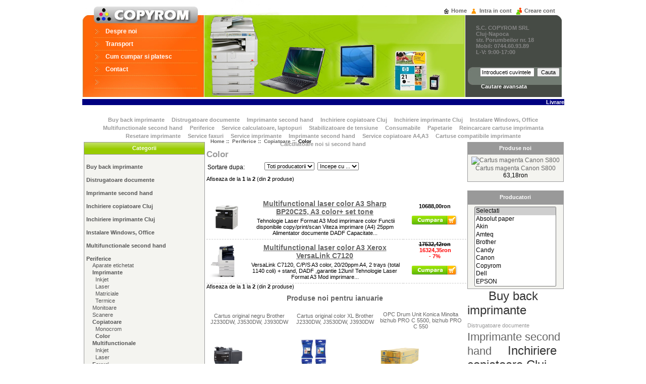

--- FILE ---
content_type: text/html; charset=iso-8859-1
request_url: http://www.copyrom.ro/index.php?main_page=index&cPath=cPath=cPath=69_77_79
body_size: 9103
content:
<!DOCTYPE html PUBLIC "-//W3C//DTD XHTML 1.0 Transitional//EN" "http://www.w3.org/TR/xhtml1/DTD/xhtml1-transitional.dtd">
<html xmlns="http://www.w3.org/1999/xhtml" dir="ltr" lang="en">
<head>
<title>Copiatoare color Cluj</title>
<link rel="shortcut icon" href="/favicon.ico">
<meta http-equiv="Content-Type" content="text/html; charset=iso-8859-1" />
<meta name="keywords" content="reparatii copiatoare Cluj,service copiatoare Cluj,reparatii copiatoare,copiatoare Cluj,toner,developer,cilindru,lamela,piese,lampa expunere,lampa cuptor,toner color" />
<meta name="description" content="reparatii copiatoare Cluj,service copiatoare Cluj,reparatii copiatoare,copiatoare Cluj,toner,developer,cilindru,lamela,piese,lampa expunere,lampa cuptor,toner color" />
<meta http-equiv="imagetoolbar" content="no" />
<meta name="author" content="Anatoli Software - Cristian Baciu" />
<meta name="generator" content="Bazat pe Zen Cart&trade; www.anatoli.ro" />

<base href="https://www.copyrom.ro/" />

<link rel="stylesheet" type="text/css" href="includes/templates/classic/css/stylesheet.css" />
<link rel="stylesheet" type="text/css" href="includes/templates/classic/css/stylesheet_css_buttons.css" />
<link rel="stylesheet" type="text/css" href="includes/templates/classic/css/stylesheet_zentagcloud.css" />
<link rel="stylesheet" type="text/css" media="print" href="includes/templates/classic/css/print_stylesheet.css" />
</head>

<body id="indexBody">

<div id="mainWrapper">



<!--bof-header logo and navigation display-->

<div id="headerWrapper">
<!--bof-branding display-->
<div id="logoWrapper">
<!--bof-navigation display-->
<div id="navMainWrapper">
<div id="navMain">
<ul>
    <li><img src="includes/templates/classic/images/home.gif" alt=""  align="absmiddle"/><a href="https://www.copyrom.ro/">Home</a></li>
    <li><img src="includes/templates/classic/images/login.gif" alt="" align="absmiddle" /><a href="https://www.copyrom.ro/index.php?main_page=login">Intra in cont</a></li>
	<li><img src="includes/templates/classic/images/newacc.gif" alt="" align="absmiddle" /><a href="https://www.copyrom.ro/index.php?main_page=create_account">Creare cont</a></li>

<li>&nbsp;</li>
</ul>
</div>
<div id="navMainSearch">
S.C. COPYROM SRL <br />
         
<!--          Regele Ferdinand, nr. 10 <br />
          Cluj Napoca, 400110<br />
          Tel/Fax: 0264.43.35.18<br/> -->
	  Cluj-Napoca <br/>
	  str. Porumbeilor nr. 18<br>
	  Mobil: 0744.60.93.89<br/>
	  L-V: 9:00-17:00 <br/>

<!-- L-V: 09:00-17:00, S:10-13<br />
 -->

<br />
<br />
&nbsp;
              <form name="quick_find_header" action="https://www.copyrom.ro/index.php?main_page=advanced_search_result" method="get"><input type="hidden" name="main_page" value="advanced_search_result" /><input type="hidden" name="search_in_description" value="1" /><input type="text" name="keyword" size="6" maxlength="30" style="width: 100px" value="Introduceti cuvintele aici" onfocus="if (this.value == 'Introduceti cuvintele aici') this.value = '';" onblur="if (this.value == '') this.value = 'Introduceti cuvintele aici';" />&nbsp;<input type="submit" value="Cauta" style="width: 45px" /></form><div id="navMainSearchAdv"><a href="index.php?main_page=advanced_search">Cautare avansata</a></div>
      </div>
<div id="navMainOM">
<table width="240" border="0" cellpadding="0" cellspacing="0">
  <tr>
    <td width="40">&nbsp;</td>
    <td width="200" height="14">&nbsp;</td>
    </tr>
  <tr>
    <td>&nbsp;</td>
    <td><a href="index.php?main_page=page_2">Despre noi</a><br />
<!--      <a href="index.php?main_page=page_3">Localizare magazin</a><br />
 -->
      <a href="index.php?main_page=page&id=17&chapter=0">Transport</a><br />
      <a href="index.php?main_page=page_4">Cum cumpar si platesc</a><br />
      <a href="index.php?main_page=contact_us">Contact</a></td>
    </tr>
  <tr>
    <td></td>
    <td>&nbsp;</td>
    </tr>
</table>
</div>
</div>
<!--eof-navigation display-->

</div>
<!--eof-branding display-->

<!--eof-header logo and navigation display-->

</div>
<div align="center"><FONT 
color="#ffffff"><MARQUEE behavior='scroll' bgcolor="#000080" 
direction="left" loop="30" width="100%" scrollamount='1.5' scrolldelay='-3' onmouseover='this.stop()' onmouseout='this.start()'><STRONG>Livrare cartuse, imprimante la tine acasa!</STRONG></MARQUEE></FONT>
</DIV>
<!--bof-optional categories tabs navigation display-->
<div id="navCatTabsWrapper">
<div id="navCatTabs">
<ul>
  <li><a class="category-top" href="https://www.copyrom.ro/index.php?main_page=index&amp;cPath=201">Buy back imprimante</a> </li>
  <li><a class="category-top" href="https://www.copyrom.ro/index.php?main_page=index&amp;cPath=203">Distrugatoare documente</a> </li>
  <li><a class="category-top" href="https://www.copyrom.ro/index.php?main_page=index&amp;cPath=202">Imprimante second hand</a> </li>
  <li><a class="category-top" href="https://www.copyrom.ro/index.php?main_page=index&amp;cPath=189">Inchiriere copiatoare Cluj</a> </li>
  <li><a class="category-top" href="https://www.copyrom.ro/index.php?main_page=index&amp;cPath=190">Inchiriere imprimante Cluj</a> </li>
  <li><a class="category-top" href="https://www.copyrom.ro/index.php?main_page=index&amp;cPath=197">Instalare Windows, Office</a> </li>
  <li><a class="category-top" href="https://www.copyrom.ro/index.php?main_page=index&amp;cPath=196">Multifunctionale second hand</a> </li>
  <li><a class="category-top" href="https://www.copyrom.ro/index.php?main_page=index&amp;cPath=69"><span class="category-subs-selected">Periferice</span></a> </li>
  <li><a class="category-top" href="https://www.copyrom.ro/index.php?main_page=index&amp;cPath=192">Service calculatoare, laptopuri</a> </li>
  <li><a class="category-top" href="https://www.copyrom.ro/index.php?main_page=index&amp;cPath=188">Stabilizatoare de  tensiune</a> </li>
  <li><a class="category-top" href="https://www.copyrom.ro/index.php?main_page=index&amp;cPath=119">Consumabile</a> </li>
  <li><a class="category-top" href="https://www.copyrom.ro/index.php?main_page=index&amp;cPath=173">Papetarie</a> </li>
  <li><a class="category-top" href="https://www.copyrom.ro/index.php?main_page=index&amp;cPath=129">Reincarcare cartuse imprimanta</a> </li>
  <li><a class="category-top" href="https://www.copyrom.ro/index.php?main_page=index&amp;cPath=187">Resetare imprimante</a> </li>
  <li><a class="category-top" href="https://www.copyrom.ro/index.php?main_page=index&amp;cPath=181">Service faxuri</a> </li>
  <li><a class="category-top" href="https://www.copyrom.ro/index.php?main_page=index&amp;cPath=176">Service imprimante</a> </li>
  <li><a class="category-top" href="https://www.copyrom.ro/index.php?main_page=index&amp;cPath=184">Imprimante second hand</a> </li>
  <li><a class="category-top" href="https://www.copyrom.ro/index.php?main_page=index&amp;cPath=180">Service copiatoare A4,A3</a> </li>
  <li><a class="category-top" href="https://www.copyrom.ro/index.php?main_page=index&amp;cPath=185">Cartuse compatibile imprimante</a> </li>
  <li><a class="category-top" href="https://www.copyrom.ro/index.php?main_page=index&amp;cPath=182">Calculatoare noi si second hand</a> </li>
</ul>
</div>
</div>
<!--eof-optional categories tabs navigation display-->

<!--bof-header ezpage links-->
<!--eof-header ezpage links-->
<div align="center"><font color="red"></font></div>
<!-- Google tag (gtag.js) -->
<script async src="https://www.googletagmanager.com/gtag/js?id=G-XGGN8LPG51">
</script>
<script>
  window.dataLayer = window.dataLayer || [];
  function gtag(){dataLayer.push(arguments);}
  gtag('js', new Date());

  gtag('config', 'G-XGGN8LPG51');
</script>
<table width="100%" border="0" cellspacing="0" cellpadding="0" id="contentMainWrapper">
  <tr>

 <td id="navColumnOne" class="columnLeft" style="width: 240px">
<div id="navColumnOneWrapper" style="width: 238px"><!--// bof: categorylistbox //-->
<div class="leftBoxContainer" id="categorylistbox" style="width: 238px">
<h3 class="leftBoxHeading" id="categorylistboxHeading">Categorii</h3>
<div id="categorylistboxContent" class="sideBoxContent">
<br /><span class=""><b><a class="category-top" href="https://www.copyrom.ro/index.php?main_page=index&amp;cPath=201">Buy back imprimante</a></b></span><br /><br /><span class=""><b><a class="category-top" href="https://www.copyrom.ro/index.php?main_page=index&amp;cPath=203">Distrugatoare documente</a></b></span><br /><br /><span class=""><b><a class="category-top" href="https://www.copyrom.ro/index.php?main_page=index&amp;cPath=202">Imprimante second hand</a></b></span><br /><br /><span class=""><b><a class="category-top" href="https://www.copyrom.ro/index.php?main_page=index&amp;cPath=189">Inchiriere copiatoare Cluj</a></b></span><br /><br /><span class=""><b><a class="category-top" href="https://www.copyrom.ro/index.php?main_page=index&amp;cPath=190">Inchiriere imprimante Cluj</a></b></span><br /><br /><span class=""><b><a class="category-top" href="https://www.copyrom.ro/index.php?main_page=index&amp;cPath=197">Instalare Windows, Office</a></b></span><br /><br /><span class=""><b><a class="category-top" href="https://www.copyrom.ro/index.php?main_page=index&amp;cPath=196">Multifunctionale second hand</a></b></span><br /><br /><span class=""><b><a class="category-top" href="https://www.copyrom.ro/index.php?main_page=index&amp;cPath=69">Periferice</a></b></span><br /><span class="">&nbsp;&nbsp;&nbsp;&nbsp;<a class="category-products" href="https://www.copyrom.ro/index.php?main_page=index&amp;cPath=cPath=69_199">Aparate etichetat</a></span><br /><span class=""><b>&nbsp;&nbsp;&nbsp;&nbsp;<a class="category-subs" href="https://www.copyrom.ro/index.php?main_page=index&amp;cPath=cPath=69_73">Imprimante</a></b></span><br /><span class="">&nbsp;&nbsp;&nbsp;&nbsp;&nbsp;&nbsp;<a class="category-products" href="https://www.copyrom.ro/index.php?main_page=index&amp;cPath=cPath=cPath=69_73_75">Inkjet</a></span><br /><span class="">&nbsp;&nbsp;&nbsp;&nbsp;&nbsp;&nbsp;<a class="category-products" href="https://www.copyrom.ro/index.php?main_page=index&amp;cPath=cPath=cPath=69_73_74">Laser</a></span><br /><span class="">&nbsp;&nbsp;&nbsp;&nbsp;&nbsp;&nbsp;<a class="category-products" href="https://www.copyrom.ro/index.php?main_page=index&amp;cPath=cPath=cPath=69_73_76">Matriciale</a></span><br /><span class="">&nbsp;&nbsp;&nbsp;&nbsp;&nbsp;&nbsp;<a class="category-products" href="https://www.copyrom.ro/index.php?main_page=index&amp;cPath=cPath=cPath=69_73_151">Termice</a></span><br /><span class="">&nbsp;&nbsp;&nbsp;&nbsp;<a class="category-products" href="https://www.copyrom.ro/index.php?main_page=index&amp;cPath=cPath=69_200">Monitoare</a></span><br /><span class="">&nbsp;&nbsp;&nbsp;&nbsp;<a class="category-products" href="https://www.copyrom.ro/index.php?main_page=index&amp;cPath=cPath=69_171">Scanere</a></span><br /><span class=""><b>&nbsp;&nbsp;&nbsp;&nbsp;<a class="category-subs" href="https://www.copyrom.ro/index.php?main_page=index&amp;cPath=cPath=69_77">Copiatoare</a></b></span><br /><span class="">&nbsp;&nbsp;&nbsp;&nbsp;&nbsp;&nbsp;<a class="category-products" href="https://www.copyrom.ro/index.php?main_page=index&amp;cPath=cPath=cPath=69_77_78">Monocrom</a></span><br /><span class="category-subs-selected">&nbsp;&nbsp;&nbsp;&nbsp;&nbsp;&nbsp;<a class="category-products" href="https://www.copyrom.ro/index.php?main_page=index&amp;cPath=cPath=cPath=69_77_79">Color</a></span><br /><span class=""><b>&nbsp;&nbsp;&nbsp;&nbsp;<a class="category-subs" href="https://www.copyrom.ro/index.php?main_page=index&amp;cPath=cPath=69_80">Multifunctionale</a></b></span><br /><span class="">&nbsp;&nbsp;&nbsp;&nbsp;&nbsp;&nbsp;<a class="category-products" href="https://www.copyrom.ro/index.php?main_page=index&amp;cPath=cPath=cPath=69_80_82">Inkjet</a></span><br /><span class="">&nbsp;&nbsp;&nbsp;&nbsp;&nbsp;&nbsp;<a class="category-products" href="https://www.copyrom.ro/index.php?main_page=index&amp;cPath=cPath=cPath=69_80_81">Laser</a></span><br /><span class=""><b>&nbsp;&nbsp;&nbsp;&nbsp;<a class="category-subs" href="https://www.copyrom.ro/index.php?main_page=index&amp;cPath=cPath=69_83">Faxuri</a></b></span><br /><span class="">&nbsp;&nbsp;&nbsp;&nbsp;&nbsp;&nbsp;<a class="category-products" href="https://www.copyrom.ro/index.php?main_page=index&amp;cPath=cPath=cPath=69_83_86">Inkjet</a></span><br /><span class="">&nbsp;&nbsp;&nbsp;&nbsp;&nbsp;&nbsp;<a class="category-products" href="https://www.copyrom.ro/index.php?main_page=index&amp;cPath=cPath=cPath=69_83_85">Laser</a></span><br /><span class="">&nbsp;&nbsp;&nbsp;&nbsp;&nbsp;&nbsp;<a class="category-products" href="https://www.copyrom.ro/index.php?main_page=index&amp;cPath=cPath=cPath=69_83_84">Termice</a></span><br /><span class="">&nbsp;&nbsp;&nbsp;&nbsp;&nbsp;&nbsp;<a class="category-products" href="https://www.copyrom.ro/index.php?main_page=index&amp;cPath=cPath=cPath=69_83_150">Termotransfer(cu film)</a></span><br /><br /><span class=""><b><a class="category-top" href="https://www.copyrom.ro/index.php?main_page=index&amp;cPath=192">Service calculatoare, laptopuri</a></b></span><br /><br /><span class=""><b><a class="category-top" href="https://www.copyrom.ro/index.php?main_page=index&amp;cPath=188">Stabilizatoare de  tensiune</a></b></span><br /><br /><span class=""><b><a class="category-top" href="https://www.copyrom.ro/index.php?main_page=index&amp;cPath=119">Consumabile</a></b></span><br /><span class=""><b>&nbsp;&nbsp;&nbsp;&nbsp;<a class="category-subs" href="https://www.copyrom.ro/index.php?main_page=index&amp;cPath=cPath=119_120">Imprimante</a></b></span><br /><span class="">&nbsp;&nbsp;&nbsp;&nbsp;&nbsp;&nbsp;<a class="category-products" href="https://www.copyrom.ro/index.php?main_page=index&amp;cPath=cPath=cPath=119_120_123">Cartuse Cerneala</a></span><br /><span class="">&nbsp;&nbsp;&nbsp;&nbsp;&nbsp;&nbsp;<a class="category-products" href="https://www.copyrom.ro/index.php?main_page=index&amp;cPath=cPath=cPath=119_120_124">Cartuse Laser</a></span><br /><span class="">&nbsp;&nbsp;&nbsp;&nbsp;&nbsp;&nbsp;<a class="category-products" href="https://www.copyrom.ro/index.php?main_page=index&amp;cPath=cPath=cPath=119_120_143">Cilindrii+lamele</a></span><br /><span class="">&nbsp;&nbsp;&nbsp;&nbsp;&nbsp;&nbsp;<a class="category-products" href="https://www.copyrom.ro/index.php?main_page=index&amp;cPath=cPath=cPath=119_120_198">Cip</a></span><br /><span class="">&nbsp;&nbsp;&nbsp;&nbsp;&nbsp;&nbsp;<a class="category-products" href="https://www.copyrom.ro/index.php?main_page=index&amp;cPath=cPath=cPath=119_120_159">Media paper</a></span><br /><span class="">&nbsp;&nbsp;&nbsp;&nbsp;&nbsp;&nbsp;<a class="category-products" href="https://www.copyrom.ro/index.php?main_page=index&amp;cPath=cPath=cPath=119_120_174">Piese imprimante</a></span><br /><span class="">&nbsp;&nbsp;&nbsp;&nbsp;&nbsp;&nbsp;<a class="category-products" href="https://www.copyrom.ro/index.php?main_page=index&amp;cPath=cPath=cPath=119_120_125">Riboane</a></span><br /><span class="">&nbsp;&nbsp;&nbsp;&nbsp;&nbsp;&nbsp;<a class="category-products" href="https://www.copyrom.ro/index.php?main_page=index&amp;cPath=cPath=cPath=119_120_142">Toner refill</a></span><br /><span class="">&nbsp;&nbsp;&nbsp;&nbsp;<a class="category-products" href="https://www.copyrom.ro/index.php?main_page=index&amp;cPath=cPath=119_121">Faxuri</a></span><br /><span class=""><b>&nbsp;&nbsp;&nbsp;&nbsp;<a class="category-subs" href="https://www.copyrom.ro/index.php?main_page=index&amp;cPath=cPath=119_122">Copiatoare</a></b></span><br /><span class="">&nbsp;&nbsp;&nbsp;&nbsp;&nbsp;&nbsp;<a class="category-products" href="https://www.copyrom.ro/index.php?main_page=index&amp;cPath=cPath=cPath=119_122_168">Accesorii copiatoare</a></span><br /><span class="">&nbsp;&nbsp;&nbsp;&nbsp;&nbsp;&nbsp;<a class="category-products" href="https://www.copyrom.ro/index.php?main_page=index&amp;cPath=cPath=cPath=119_122_127">Cilindrii</a></span><br /><span class="">&nbsp;&nbsp;&nbsp;&nbsp;&nbsp;&nbsp;<a class="category-products" href="https://www.copyrom.ro/index.php?main_page=index&amp;cPath=cPath=cPath=119_122_191">Cuptoare</a></span><br /><span class="">&nbsp;&nbsp;&nbsp;&nbsp;&nbsp;&nbsp;<a class="category-products" href="https://www.copyrom.ro/index.php?main_page=index&amp;cPath=cPath=cPath=119_122_128">Piese</a></span><br /><span class="">&nbsp;&nbsp;&nbsp;&nbsp;&nbsp;&nbsp;<a class="category-products" href="https://www.copyrom.ro/index.php?main_page=index&amp;cPath=cPath=cPath=119_122_126">Toner / Developer</a></span><br /><br /><span class=""><b><a class="category-top" href="https://www.copyrom.ro/index.php?main_page=index&amp;cPath=173">Papetarie</a></b></span><br /><br /><span class=""><b><a class="category-top" href="https://www.copyrom.ro/index.php?main_page=index&amp;cPath=129">Reincarcare cartuse imprimanta</a></b></span><br /><br /><span class=""><b><a class="category-top" href="https://www.copyrom.ro/index.php?main_page=index&amp;cPath=187">Resetare imprimante</a></b></span><br /><br /><span class=""><b><a class="category-top" href="https://www.copyrom.ro/index.php?main_page=index&amp;cPath=181">Service faxuri</a></b></span><br /><br /><span class=""><b><a class="category-top" href="https://www.copyrom.ro/index.php?main_page=index&amp;cPath=176">Service imprimante</a></b></span><br /><span class="">&nbsp;&nbsp;&nbsp;&nbsp;<a class="category-products" href="https://www.copyrom.ro/index.php?main_page=index&amp;cPath=cPath=176_178">Service imprimante inkjet</a></span><br /><span class="">&nbsp;&nbsp;&nbsp;&nbsp;<a class="category-products" href="https://www.copyrom.ro/index.php?main_page=index&amp;cPath=cPath=176_177">Service imprimante laser</a></span><br /><span class="">&nbsp;&nbsp;&nbsp;&nbsp;<a class="category-products" href="https://www.copyrom.ro/index.php?main_page=index&amp;cPath=cPath=176_179">Service imprimante matriciale</a></span><br /><br /><span class=""><b><a class="category-top" href="https://www.copyrom.ro/index.php?main_page=index&amp;cPath=184">Imprimante second hand</a></b></span><br /><br /><span class=""><b><a class="category-top" href="https://www.copyrom.ro/index.php?main_page=index&amp;cPath=180">Service copiatoare A4,A3</a></b></span><br /><br /><span class=""><b><a class="category-top" href="https://www.copyrom.ro/index.php?main_page=index&amp;cPath=185">Cartuse compatibile imprimante</a></b></span><br /><br /><span class=""><b><a class="category-top" href="https://www.copyrom.ro/index.php?main_page=index&amp;cPath=182">Calculatoare noi si second hand</a></b></span><br /><span class="">&nbsp;&nbsp;&nbsp;&nbsp;<a class="category-products" href="https://www.copyrom.ro/index.php?main_page=index&amp;cPath=cPath=182_194">Laptopuri refurbished</a></span><br /><span class="">&nbsp;&nbsp;&nbsp;&nbsp;<a class="category-products" href="https://www.copyrom.ro/index.php?main_page=index&amp;cPath=cPath=182_195">Sisteme all in one refurbished</a></span><br /><span class="">&nbsp;&nbsp;&nbsp;&nbsp;<a class="category-products" href="https://www.copyrom.ro/index.php?main_page=index&amp;cPath=cPath=182_193">Sisteme desktop refurbished</a></span><br /><hr id="catBoxDivider" />
<a class="category-links" href="https://www.copyrom.ro/index.php?main_page=products_all">Toate produsele ...</a></div></div>
<!--// eof: categorylistbox //-->

</div></td>
    <td valign="top">
<!-- bof  breadcrumb -->
    <div id="navBreadCrumb">  <a href="https://www.copyrom.ro/">Home</a>&nbsp;::&nbsp;
  <a href="https://www.copyrom.ro/index.php?main_page=index&amp;cPath=69">Periferice</a>&nbsp;::&nbsp;
  <a href="https://www.copyrom.ro/index.php?main_page=index&amp;cPath=69_77">Copiatoare</a>&nbsp;::&nbsp;
Color
</div>
<!-- eof breadcrumb -->


<!-- bof upload alerts -->
<!-- eof upload alerts -->

<div class="centerColumn" id="indexProductList">

<h1 id="productListHeading">Color</h1>




<form name="filter" action="https://www.copyrom.ro/index.php?main_page=index" method="get"><label class="inputLabel">Sortare dupa:</label><input type="hidden" name="main_page" value="index" /><input type="hidden" name="cPath" value="69_77_79" /><input type="hidden" name="sort" value="4a" /><select name="filter_id" onchange="this.form.submit()">
  <option value="" selected="selected">Toti producatorii</option>
  <option value="192">Sharp</option>
  <option value="178">XEROX</option>
</select>
<select name="alpha_filter_id" onchange="this.form.submit()">
  <option value="0">Incepe cu ...</option>
  <option value="65">A</option>
  <option value="66">B</option>
  <option value="67">C</option>
  <option value="68">D</option>
  <option value="69">E</option>
  <option value="70">F</option>
  <option value="71">G</option>
  <option value="72">H</option>
  <option value="73">I</option>
  <option value="74">J</option>
  <option value="75">K</option>
  <option value="76">L</option>
  <option value="77">M</option>
  <option value="78">N</option>
  <option value="79">O</option>
  <option value="80">P</option>
  <option value="81">Q</option>
  <option value="82">R</option>
  <option value="83">S</option>
  <option value="84">T</option>
  <option value="85">U</option>
  <option value="86">V</option>
  <option value="87">W</option>
  <option value="88">X</option>
  <option value="89">Y</option>
  <option value="90">Z</option>
  <option value="48">0</option>
  <option value="49">1</option>
  <option value="50">2</option>
  <option value="51">3</option>
  <option value="52">4</option>
  <option value="53">5</option>
  <option value="54">6</option>
  <option value="55">7</option>
  <option value="56">8</option>
  <option value="57">9</option>
</select>
</form>
<br class="clearBoth" />

<div id="productListing">


<div id="productsListingTopNumber" class="navSplitPagesResult back">Afiseaza de la <strong>1</strong> la <strong>2</strong> (din <strong>2</strong> produse)</div>
<div id="productsListingListingTopLinks" class="navSplitPagesLinks forward"> &nbsp;</div>
<br class="clearBoth" />


<table width="100%" border="0" cellspacing="0" cellpadding="0" id="cat69_77_79Table" class="tabTable">
  <tr  class="productListing-rowheading">
   <th class="productListing-heading" align="center" scope="col" id="listCell0-0">Imagine produs</th>
   <th class="productListing-heading" scope="col" id="listCell0-1"><a href="https://www.copyrom.ro/index.php?main_page=index&amp;cPath=69_77_79&amp;page=1&amp;sort=2a" title="Sorteaza produsele crescator by Denumire" class="productListing-heading">Denumire</a></th>
   <th class="productListing-heading" align="right" width="125" scope="col" id="listCell0-3"><a href="https://www.copyrom.ro/index.php?main_page=index&amp;cPath=69_77_79&amp;page=1&amp;sort=4d" title="Sorteaza produsele descrescator by Pret" class="productListing-heading">Pret+</a></th>
  </tr>
  <tr  class="productListing-odd">
   <td class="productListing-data" align="center"><a href="https://www.copyrom.ro/index.php?main_page=product_info&amp;cPath=69_77_79&amp;products_id=10288"><img src="images/copiatoarecolor/BP20C25.jpg" alt="Multifunctional laser color A3 Sharp BP20C25, A3 color+ set tone" title=" Multifunctional laser color A3 Sharp BP20C25, A3 color+ set tone " width="80" height="80" class="listingProductImage" /></a></td>
   <td class="productListing-data"><h3 class="itemTitle"><a href="https://www.copyrom.ro/index.php?main_page=product_info&amp;cPath=69_77_79&amp;products_id=10288">Multifunctional laser color A3 Sharp BP20C25, A3 color+ set tone</a></h3><div class="listingDescription">&nbsp;Tehnologie Laser Format A3 Mod imprimare color Functii disponibile copy/print/scan Viteza imprimare (A4) 25ppm Alimentator documente DADF Capacitate...</div></td>
   <td class="productListing-data" align="right"><strong>10688,00ron<br /></strong><br /><a href="https://www.copyrom.ro/index.php?main_page=index&amp;cPath=69_77_79&amp;sort=4a&amp;action=buy_now&amp;products_id=10288"><img src="includes/templates/template_default/buttons/romanian/button_buy_now.gif" alt="Buy Now" title=" Buy Now " class="listingBuyNowButton" /></a><br /><br /></td>
  </tr>
  <tr  class="productListing-even">
   <td class="productListing-data" align="center"><a href="https://www.copyrom.ro/index.php?main_page=product_info&amp;cPath=69_77_79&amp;products_id=10287"><img src="images/copiatoarecolor/c7120.jpg" alt="Multifunctional laser color A3 Xerox VersaLink C7120" title=" Multifunctional laser color A3 Xerox VersaLink C7120 " width="80" height="80" class="listingProductImage" /></a></td>
   <td class="productListing-data"><h3 class="itemTitle"><a href="https://www.copyrom.ro/index.php?main_page=product_info&amp;cPath=69_77_79&amp;products_id=10287">Multifunctional laser color A3 Xerox VersaLink C7120</a></h3><div class="listingDescription">&nbsp;VersaLink C7120, C/P/S A3 color, 20/20ppm A4, 2 trays (total 1140 coli) + stand, DADF ,garantie 12luni! Tehnologie Laser Format A3 Mod imprimare...</div></td>
   <td class="productListing-data" align="right"><strong><span class="normalprice">17532,42ron </span>&nbsp;<span class="productSpecialPrice">16324,35ron</span><span class="productPriceDiscount"><br />-&nbsp;7% </span><br /></strong><br /><a href="https://www.copyrom.ro/index.php?main_page=index&amp;cPath=69_77_79&amp;sort=4a&amp;action=buy_now&amp;products_id=10287"><img src="includes/templates/template_default/buttons/romanian/button_buy_now.gif" alt="Buy Now" title=" Buy Now " class="listingBuyNowButton" /></a><br /><br /></td>
  </tr>
 
</table>
<div id="productsListingBottomNumber" class="navSplitPagesResult back">Afiseaza de la <strong>1</strong> la <strong>2</strong> (din <strong>2</strong> produse)</div>
<div  id="productsListingListingBottomLinks" class="navSplitPagesLinks forward"> &nbsp;</div>
<br class="clearBoth" />

</div>









<!-- bof: whats_new -->
<div class="centerBoxWrapper" id="whatsNew">
<h2 class="centerBoxHeading">Produse noi pentru ianuarie</h2> 
 <div class="mcb-prod-box" ><table clas="mcb-tbl-prod" id="mcb-tbl-prod">
  <tr>
    <td colspan="2" align="center"><div class="mcb-text"><a href="https://www.copyrom.ro/index.php?main_page=product_info&amp;products_id=9340">Cartus original negru Brother J2330DW, J3530DW, J3930DW</a></div></td>
  </tr>
  <tr>
    <td width="80" align="left" valign="bottom"><div class="mcb-img"><a href="https://www.copyrom.ro/index.php?main_page=product_info&amp;products_id=9340"><img src="images/consumabileimprimante/LC3619XLbk.png" alt="Cartus original negru Brother J2330DW, J3530DW, J3930DW" title=" Cartus original negru Brother J2330DW, J3530DW, J3930DW " width="80" height="80" /></a></div></td>
    <td width="54" align="right" valign="bottom"><div class="pret">145,77ron</div></td>
  </tr>
</table></div>
<div class="mcb-prod-box" ><table clas="mcb-tbl-prod" id="mcb-tbl-prod">
  <tr>
    <td colspan="2" align="center"><div class="mcb-text"><a href="https://www.copyrom.ro/index.php?main_page=product_info&amp;products_id=9341">Cartus original color XL Brother J2330DW, J3530DW, J3930DW</a></div></td>
  </tr>
  <tr>
    <td width="80" align="left" valign="bottom"><div class="mcb-img"><a href="https://www.copyrom.ro/index.php?main_page=product_info&amp;products_id=9341"><img src="images/consumabileimprimante/3619xl.jpg" alt="Cartus original color XL Brother J2330DW, J3530DW, J3930DW" title=" Cartus original color XL Brother J2330DW, J3530DW, J3930DW " width="80" height="80" /></a></div></td>
    <td width="54" align="right" valign="bottom"><div class="pret">88,52ron</div></td>
  </tr>
</table></div>
<div class="mcb-prod-box" ><table clas="mcb-tbl-prod" id="mcb-tbl-prod">
  <tr>
    <td colspan="2" align="center"><div class="mcb-text"><a href="https://www.copyrom.ro/index.php?main_page=product_info&amp;products_id=9345">OPC Drum Unit Konica Minolta bizhub PRO C 5500, bizhub PRO C 550</a></div></td>
  </tr>
  <tr>
    <td width="80" align="left" valign="bottom"><div class="mcb-img"><a href="https://www.copyrom.ro/index.php?main_page=product_info&amp;products_id=9345"><img src="images/consumabilecopiatoare/A0400Y4.jpg" alt="OPC Drum Unit Konica Minolta bizhub PRO C 5500, bizhub PRO C 550" title=" OPC Drum Unit Konica Minolta bizhub PRO C 5500, bizhub PRO C 550 " width="80" height="80" /></a></div></td>
    <td width="54" align="right" valign="bottom"><div class="pret">1177,09ron</div></td>
  </tr>
</table></div>
<div class="mcb-prod-box" ><table clas="mcb-tbl-prod" id="mcb-tbl-prod">
  <tr>
    <td colspan="2" align="center"><div class="mcb-text"><a href="https://www.copyrom.ro/index.php?main_page=product_info&amp;products_id=9348">Cartus toner compatibil imprimanta Brother DCP L2510, L2512</a></div></td>
  </tr>
  <tr>
    <td width="80" align="left" valign="bottom"><div class="mcb-img"><a href="https://www.copyrom.ro/index.php?main_page=product_info&amp;products_id=9348"><img src="images/consumabileimprimante/TN2420.jpg" alt="Cartus toner compatibil imprimanta Brother DCP L2510, L2512" title=" Cartus toner compatibil imprimanta Brother DCP L2510, L2512 " width="80" height="80" /></a></div></td>
    <td width="54" align="right" valign="bottom"><div class="pret"><span class="normalprice">130,15ron </span>&nbsp;<span class="productSpecialPrice">61,95ron</span><span class="productPriceDiscount"><br />-&nbsp;52% </span></div></td>
  </tr>
</table></div>
<div class="mcb-prod-box" ><table clas="mcb-tbl-prod" id="mcb-tbl-prod">
  <tr>
    <td colspan="2" align="center"><div class="mcb-text"><a href="https://www.copyrom.ro/index.php?main_page=product_info&amp;products_id=9349">Cartus toner compatibil BROTHER HL1122WE / DCP1622WE</a></div></td>
  </tr>
  <tr>
    <td width="80" align="left" valign="bottom"><div class="mcb-img"><a href="https://www.copyrom.ro/index.php?main_page=product_info&amp;products_id=9349"><img src="images/Premium.jpg" alt="Cartus toner compatibil BROTHER HL1122WE / DCP1622WE" title=" Cartus toner compatibil BROTHER HL1122WE / DCP1622WE " width="80" height="80" /></a></div></td>
    <td width="54" align="right" valign="bottom"><div class="pret"><span class="normalprice">78,13ron </span>&nbsp;<span class="productSpecialPrice">41,52ron</span><span class="productPriceDiscount"><br />-&nbsp;47% </span></div></td>
  </tr>
</table></div>
<div class="mcb-prod-box" ><table clas="mcb-tbl-prod" id="mcb-tbl-prod">
  <tr>
    <td colspan="2" align="center"><div class="mcb-text"><a href="https://www.copyrom.ro/index.php?main_page=product_info&amp;products_id=9350">Drum unit, cilindru compatibil HP LaserJet Pro M102 / MFP M130</a></div></td>
  </tr>
  <tr>
    <td width="80" align="left" valign="bottom"><div class="mcb-img"><a href="https://www.copyrom.ro/index.php?main_page=product_info&amp;products_id=9350"><img src="images/consumabileimprimante/CF219A.jpg" alt="Drum unit, cilindru compatibil HP LaserJet Pro M102 / MFP M130" title=" Drum unit, cilindru compatibil HP LaserJet Pro M102 / MFP M130 " width="80" height="80" /></a></div></td>
    <td width="54" align="right" valign="bottom"><div class="pret">111,51ron</div></td>
  </tr>
</table></div>
<div class="mcb-prod-box" ><table clas="mcb-tbl-prod" id="mcb-tbl-prod">
  <tr>
    <td colspan="2" align="center"><div class="mcb-text"><a href="https://www.copyrom.ro/index.php?main_page=product_info&amp;products_id=9351">Cartus toner compatibil HP LaserJet PRO M203DN, M203DW, MFP M227</a></div></td>
  </tr>
  <tr>
    <td width="80" align="left" valign="bottom"><div class="mcb-img"><a href="https://www.copyrom.ro/index.php?main_page=product_info&amp;products_id=9351"><img src="images/consumabileimprimante/CF230X.jpg" alt="Cartus toner compatibil HP LaserJet PRO M203DN, M203DW, MFP M227" title=" Cartus toner compatibil HP LaserJet PRO M203DN, M203DW, MFP M227 " width="80" height="80" /></a></div></td>
    <td width="54" align="right" valign="bottom"><div class="pret"><span class="normalprice">119,76ron </span>&nbsp;<span class="productSpecialPrice">61,95ron</span><span class="productPriceDiscount"><br />-&nbsp;48% </span></div></td>
  </tr>
</table></div>
<div class="mcb-prod-box" ><table clas="mcb-tbl-prod" id="mcb-tbl-prod">
  <tr>
    <td colspan="2" align="center"><div class="mcb-text"><a href="https://www.copyrom.ro/index.php?main_page=product_info&amp;products_id=9352">Cartus toner negru compatibil BROTHER HL-L9200CDWT / MFC-L9550CD</a></div></td>
  </tr>
  <tr>
    <td width="80" align="left" valign="bottom"><div class="mcb-img"><a href="https://www.copyrom.ro/index.php?main_page=product_info&amp;products_id=9352"><img src="images/consumabileimprimante/Premium.jpg" alt="Cartus toner negru compatibil BROTHER HL-L9200CDWT / MFC-L9550CD" title=" Cartus toner negru compatibil BROTHER HL-L9200CDWT / MFC-L9550CD " width="80" height="80" /></a></div></td>
    <td width="54" align="right" valign="bottom"><div class="pret"><span class="normalprice">104,14ron </span>&nbsp;<span class="productSpecialPrice">80,54ron</span><span class="productPriceDiscount"><br />-&nbsp;23% </span></div></td>
  </tr>
</table></div>
<div class="mcb-prod-box" ><table clas="mcb-tbl-prod" id="mcb-tbl-prod">
  <tr>
    <td colspan="2" align="center"><div class="mcb-text"><a href="https://www.copyrom.ro/index.php?main_page=product_info&amp;products_id=9353">Cartus toner color compatibil BROTHER HL-L9200CDWT / MFC-L9550CD</a></div></td>
  </tr>
  <tr>
    <td width="80" align="left" valign="bottom"><div class="mcb-img"><a href="https://www.copyrom.ro/index.php?main_page=product_info&amp;products_id=9353"><img src="images/consumabileimprimante/Premium.jpg" alt="Cartus toner color compatibil BROTHER HL-L9200CDWT / MFC-L9550CD" title=" Cartus toner color compatibil BROTHER HL-L9200CDWT / MFC-L9550CD " width="80" height="80" /></a></div></td>
    <td width="54" align="right" valign="bottom"><div class="pret"><span class="normalprice">140,54ron </span>&nbsp;<span class="productSpecialPrice">99,12ron</span><span class="productPriceDiscount"><br />-&nbsp;29% </span></div></td>
  </tr>
</table></div>
 
</div>
<!-- eof: whats_new -->



</div>

</td>

<td id="navColumnTwo" class="columnRight" style="width: 191px">
<div id="navColumnTwoWrapper" style="width: 189px"><!--// bof: whatsnew //-->
<div class="rightBoxContainer" id="whatsnew" style="width: 189px">
<h3 class="rightBoxHeading" id="whatsnewHeading">Produse noi</h3>
<div id="whatsnewContent" class="sideBoxContent centeredContent"><a href="https://www.copyrom.ro/index.php?main_page=product_info&amp;products_id=3665"><img src="images/consumabileimprimante/BCI-6M.jpg" alt="Cartus magenta Canon S800" title=" Cartus magenta Canon S800 " width="100" height="80" /><br />Cartus magenta Canon S800</a><br />63,18ron</div></div>
<!--// eof: whatsnew //-->

<!--// bof: manufacturers //-->
<div class="rightBoxContainer" id="manufacturers" style="width: 189px">
<h3 class="rightBoxHeading" id="manufacturersHeading"><label>Producatori</label></h3>
<div id="manufacturersContent" class="sideBoxContent centeredContent"><form name="manufacturers_form" action="https://www.copyrom.ro/index.php?main_page=index" method="get"><input type="hidden" name="main_page" value="index" /><select name="manufacturers_id" onchange="this.form.submit();" size="10" style="width: 90%; margin: auto;">
  <option value="" selected="selected">Selectati</option>
  <option value="229">Absolut paper</option>
  <option value="226">Akin</option>
  <option value="215">Amteq</option>
  <option value="36">Brother</option>
  <option value="38">Candy</option>
  <option value="39">Canon</option>
  <option value="193">Copyrom</option>
  <option value="47">Dell</option>
  <option value="55">EPSON</option>
  <option value="64">Fujitsu Siemens</option>
  <option value="190">Generic</option>
  <option value="80">HP</option>
  <option value="225">iAicon</option>
  <option value="189">Katun</option>
  <option value="184">KeyPrint</option>
  <option value="95">Konica Minolta</option>
  <option value="96">Kyocera</option>
  <option value="98">Lenovo</option>
  <option value="99">Lexmark</option>
  <option value="224">More</option>
  <option value="222">Neutral</option>
  <option value="120">OKI</option>
  <option value="216">OLIVETTI</option>
  <option value="121">Olympus</option>
  <option value="221">Orinq</option>
  <option value="124">Panasonic</option>
  <option value="227">Pantum</option>
  <option value="228">Pantum</option>
  <option value="126">Philips</option>
  <option value="230">Premium</option>
  <option value="187">Q-ink</option>
  <option value="140">RICOH</option>
  <option value="144">Samsung</option>
  <option value="192">Sharp</option>
  <option value="214">SKY</option>
  <option value="164">Toshiba</option>
  <option value="178">XEROX</option>
</select>
</form></div></div>
<!--// eof: manufacturers //-->

<a class="category-top" href=""><span class='word size2'> &nbsp;  &nbsp; </span></a><a class="category-top" href="https://www.copyrom.ro/index.php?main_page=index&amp;cPath=201"><span class='word size2'> &nbsp; Buy back imprimante &nbsp; </span></a><a class="category-top" href="https://www.copyrom.ro/index.php?main_page=index&amp;cPath=203"><span class='word size4'> &nbsp; Distrugatoare documente &nbsp; </span></a><a class="category-top" href="https://www.copyrom.ro/index.php?main_page=index&amp;cPath=202"><span class='word size3'> &nbsp; Imprimante second hand &nbsp; </span></a><a class="category-top" href="https://www.copyrom.ro/index.php?main_page=index&amp;cPath=189"><span class='word size2'> &nbsp; Inchiriere copiatoare Cluj &nbsp; </span></a><a class="category-top" href="https://www.copyrom.ro/index.php?main_page=index&amp;cPath=190"><span class='word size4'> &nbsp; Inchiriere imprimante Cluj &nbsp; </span></a><a class="category-top" href="https://www.copyrom.ro/index.php?main_page=index&amp;cPath=197"><span class='word size2'> &nbsp; Instalare Windows, Office &nbsp; </span></a><a class="category-top" href="https://www.copyrom.ro/index.php?main_page=index&amp;cPath=196"><span class='word size2'> &nbsp; Multifunctionale second hand &nbsp; </span></a><a class="category-top" href="https://www.copyrom.ro/index.php?main_page=index&amp;cPath=69"><span class='word size3'> &nbsp; Periferice &nbsp; </span></a><a class="category-top" href="https://www.copyrom.ro/index.php?main_page=index&amp;cPath=199"><span class='word size3'> &nbsp; Aparate etichetat &nbsp; </span></a><a class="category-top" href="https://www.copyrom.ro/index.php?main_page=index&amp;cPath=73"><span class='word size2'> &nbsp; Imprimante &nbsp; </span></a><a class="category-top" href="https://www.copyrom.ro/index.php?main_page=index&amp;cPath=75"><span class='word size1'> &nbsp; Inkjet &nbsp; </span></a><a class="category-top" href="https://www.copyrom.ro/index.php?main_page=index&amp;cPath=74"><span class='word size1'> &nbsp; Laser &nbsp; </span></a><a class="category-top" href="https://www.copyrom.ro/index.php?main_page=index&amp;cPath=76"><span class='word size6'> &nbsp; Matriciale &nbsp; </span></a><a class="category-top" href="https://www.copyrom.ro/index.php?main_page=index&amp;cPath=151"><span class='word size5'> &nbsp; Termice &nbsp; </span></a><a class="category-top" href="https://www.copyrom.ro/index.php?main_page=index&amp;cPath=200"><span class='word size6'> &nbsp; Monitoare &nbsp; </span></a><a class="category-top" href="https://www.copyrom.ro/index.php?main_page=index&amp;cPath=171"><span class='word size2'> &nbsp; Scanere &nbsp; </span></a><a class="category-top" href="https://www.copyrom.ro/index.php?main_page=index&amp;cPath=77"><span class='word size2'> &nbsp; Copiatoare &nbsp; </span></a><a class="category-top" href="https://www.copyrom.ro/index.php?main_page=index&amp;cPath=78"><span class='word size2'> &nbsp; Monocrom &nbsp; </span></a><a class="category-top" href="https://www.copyrom.ro/index.php?main_page=index&amp;cPath=79"><span class='word size4'> &nbsp; Color &nbsp; </span></a><a class="category-top" href="https://www.copyrom.ro/index.php?main_page=index&amp;cPath=80"><span class='word size3'> &nbsp; Multifunctionale &nbsp; </span></a><a class="category-top" href="https://www.copyrom.ro/index.php?main_page=index&amp;cPath=83"><span class='word size2'> &nbsp; Faxuri &nbsp; </span></a><a class="category-top" href="https://www.copyrom.ro/index.php?main_page=index&amp;cPath=150"><span class='word size5'> &nbsp; Termotransfer(cu film) &nbsp; </span></a><a class="category-top" href="https://www.copyrom.ro/index.php?main_page=index&amp;cPath=192"><span class='word size6'> &nbsp; Service calculatoare, laptopuri &nbsp; </span></a><a class="category-top" href="https://www.copyrom.ro/index.php?main_page=index&amp;cPath=188"><span class='word size3'> &nbsp; Stabilizatoare de  tensiune &nbsp; </span></a><a class="category-top" href="https://www.copyrom.ro/index.php?main_page=index&amp;cPath=119"><span class='word size2'> &nbsp; Consumabile &nbsp; </span></a><a class="category-top" href="https://www.copyrom.ro/index.php?main_page=index&amp;cPath=123"><span class='word size4'> &nbsp; Cartuse Cerneala &nbsp; </span></a><a class="category-top" href="https://www.copyrom.ro/index.php?main_page=index&amp;cPath=124"><span class='word size2'> &nbsp; Cartuse Laser &nbsp; </span></a><a class="category-top" href="https://www.copyrom.ro/index.php?main_page=index&amp;cPath=143"><span class='word size4'> &nbsp; Cilindrii+lamele &nbsp; </span></a><a class="category-top" href="https://www.copyrom.ro/index.php?main_page=index&amp;cPath=198"><span class='word size5'> &nbsp; Cip &nbsp; </span></a><a class="category-top" href="https://www.copyrom.ro/index.php?main_page=index&amp;cPath=159"><span class='word size6'> &nbsp; Media paper &nbsp; </span></a><a class="category-top" href="https://www.copyrom.ro/index.php?main_page=index&amp;cPath=174"><span class='word size2'> &nbsp; Piese imprimante &nbsp; </span></a><a class="category-top" href="https://www.copyrom.ro/index.php?main_page=index&amp;cPath=125"><span class='word size2'> &nbsp; Riboane &nbsp; </span></a><a class="category-top" href="https://www.copyrom.ro/index.php?main_page=index&amp;cPath=142"><span class='word size3'> &nbsp; Toner refill &nbsp; </span></a><a class="category-top" href="https://www.copyrom.ro/index.php?main_page=index&amp;cPath=168"><span class='word size5'> &nbsp; Accesorii copiatoare &nbsp; </span></a><a class="category-top" href="https://www.copyrom.ro/index.php?main_page=index&amp;cPath=127"><span class='word size5'> &nbsp; Cilindrii &nbsp; </span></a><a class="category-top" href="https://www.copyrom.ro/index.php?main_page=index&amp;cPath=191"><span class='word size3'> &nbsp; Cuptoare &nbsp; </span></a><a class="category-top" href="https://www.copyrom.ro/index.php?main_page=index&amp;cPath=128"><span class='word size5'> &nbsp; Piese &nbsp; </span></a><a class="category-top" href="https://www.copyrom.ro/index.php?main_page=index&amp;cPath=126"><span class='word size4'> &nbsp; Toner / Developer &nbsp; </span></a><a class="category-top" href="https://www.copyrom.ro/index.php?main_page=index&amp;cPath=173"><span class='word size4'> &nbsp; Papetarie &nbsp; </span></a><a class="category-top" href="https://www.copyrom.ro/index.php?main_page=index&amp;cPath=129"><span class='word size1'> &nbsp; Reincarcare cartuse imprimanta &nbsp; </span></a><a class="category-top" href="https://www.copyrom.ro/index.php?main_page=index&amp;cPath=187"><span class='word size2'> &nbsp; Resetare imprimante &nbsp; </span></a><a class="category-top" href="https://www.copyrom.ro/index.php?main_page=index&amp;cPath=181"><span class='word size2'> &nbsp; Service faxuri &nbsp; </span></a><a class="category-top" href="https://www.copyrom.ro/index.php?main_page=index&amp;cPath=176"><span class='word size3'> &nbsp; Service imprimante &nbsp; </span></a><a class="category-top" href="https://www.copyrom.ro/index.php?main_page=index&amp;cPath=178"><span class='word size5'> &nbsp; Service imprimante inkjet &nbsp; </span></a><a class="category-top" href="https://www.copyrom.ro/index.php?main_page=index&amp;cPath=177"><span class='word size4'> &nbsp; Service imprimante laser &nbsp; </span></a><a class="category-top" href="https://www.copyrom.ro/index.php?main_page=index&amp;cPath=179"><span class='word size6'> &nbsp; Service imprimante matriciale &nbsp; </span></a><a class="category-top" href="https://www.copyrom.ro/index.php?main_page=index&amp;cPath=180"><span class='word size2'> &nbsp; Service copiatoare A4,A3 &nbsp; </span></a><a class="category-top" href="https://www.copyrom.ro/index.php?main_page=index&amp;cPath=185"><span class='word size1'> &nbsp; Cartuse compatibile imprimante &nbsp; </span></a><a class="category-top" href="https://www.copyrom.ro/index.php?main_page=index&amp;cPath=182"><span class='word size2'> &nbsp; Calculatoare noi si second hand &nbsp; </span></a><a class="category-top" href="https://www.copyrom.ro/index.php?main_page=index&amp;cPath=194"><span class='word size2'> &nbsp; Laptopuri refurbished &nbsp; </span></a><a class="category-top" href="https://www.copyrom.ro/index.php?main_page=index&amp;cPath=195"><span class='word size3'> &nbsp; Sisteme all in one refurbished &nbsp; </span></a><a class="category-top" href="https://www.copyrom.ro/index.php?main_page=index&amp;cPath=193"><span class='word size3'> &nbsp; Sisteme desktop refurbished &nbsp; </span></a></div></td>
  </tr>
</table>



<!--bof-navigation display -->
<br />&nbsp;
<div id="navSuppWrapper">
<div id="navSupp">
<ul>
<li><a href="https://www.copyrom.ro/">Home</a></li>
<li>&nbsp;::&nbsp;
  <a href="http://www.anpc.gov.ro" target="_blank">ANPC</a>
&nbsp;::&nbsp;
  <a href="https://www.copyrom.ro/index.php?main_page=page&amp;id=20&amp;chapter=0">Service imprimante Cluj Marasti Centru Gheorghieni Someseni Iris</a>
&nbsp;::&nbsp;
  <a href="https://www.copyrom.ro/index.php?main_page=page&amp;id=21&amp;chapter=0" target="_blank">Cartus compatibil Cluj Marasti Centru Gheorghieni Someseni Iris</a>
&nbsp;::&nbsp;
  <a href="https://www.copyrom.ro/index.php?main_page=page&amp;id=22&amp;chapter=0">Service copiatoare Cluj Marasti Centru Gheorghieni Someseni Iris</a>
&nbsp;::&nbsp;
  <a href="https://www.copyrom.ro/index.php?main_page=conditions">Termeni si Conditii</a>

</li>
</ul>
</div>
</div>
<!--eof-navigation display -->

<!--bof-ip address display -->
<br><br>
<!--eof-ip address display -->

<!--bof-banner #5 display -->
<center><!--/Start Trafic.ro
<script type="text/javascript">t_rid="copyrom";</script>
<script type="text/javascript" src="https://storage.trafic.ro/js/trafic.js"
></script><noscript><a href="https://www.trafic.ro/top/?rid=copyrom"
 target="_blank"><img border="0" alt="trafic ranking"
 src="https://log.trafic.ro/cgi-bin/pl.dll?rid=copyrom"/></a>
</noscript>
End Trafic.ro/-->
</center>
<!--eof-banner #5 display -->

<!--bof- site copyright display -->
<div id="siteinfoLegal" class="legalCopyright">Copyright &copy; 2007-2026 <a href="http://www.copyrom.ro" target="_blank">Copyrom.ro</a>.</div>
<!--eof- site copyright display -->

<!-- begin olark code 
<script data-cfasync="false" type='text/javascript'>/*<![CDATA[*/window.olark||(function(c){var f=window,d=document,l=f.location.protocol=="https:"?"https:":"http:",z=c.name,r="load";var nt=function(){
f[z]=function(){
(a.s=a.s||[]).push(arguments)};var a=f[z]._={
},q=c.methods.length;while(q--){(function(n){f[z][n]=function(){
f[z]("call",n,arguments)}})(c.methods[q])}a.l=c.loader;a.i=nt;a.p={
0:+new Date};a.P=function(u){
a.p[u]=new Date-a.p[0]};function s(){
a.P(r);f[z](r)}f.addEventListener?f.addEventListener(r,s,false):f.attachEvent("on"+r,s);var ld=function(){function p(hd){
hd="head";return["<",hd,"></",hd,"><",i,' onl' + 'oad="var d=',g,";d.getElementsByTagName('head')[0].",j,"(d.",h,"('script')).",k,"='",l,"//",a.l,"'",'"',"></",i,">"].join("")}var i="body",m=d[i];if(!m){
return setTimeout(ld,100)}a.P(1);var j="appendChild",h="createElement",k="src",n=d[h]("div"),v=n[j](d[h](z)),b=d[h]("iframe"),g="document",e="domain",o;n.style.display="none";m.insertBefore(n,m.firstChild).id=z;b.frameBorder="0";b.id=z+"-loader";if(/MSIE[ ]+6/.test(navigator.userAgent)){
b.src="javascript:false"}b.allowTransparency="true";v[j](b);try{
b.contentWindow[g].open()}catch(w){
c[e]=d[e];o="javascript:var d="+g+".open();d.domain='"+d.domain+"';";b[k]=o+"void(0);"}try{
var t=b.contentWindow[g];t.write(p());t.close()}catch(x){
b[k]=o+'d.write("'+p().replace(/"/g,String.fromCharCode(92)+'"')+'");d.close();'}a.P(2)};ld()};nt()})({
loader: "static.olark.com/jsclient/loader0.js",name:"olark",methods:["configure","extend","declare","identify"]});
/* custom configuration goes here (www.olark.com/documentation) */
olark.identify('9206-941-10-4531');/*]]>*/</script><noscript><a href="https://www.olark.com/site/9206-941-10-4531/contact" title="Contact us" target="_blank">Questions? Feedback?</a> powered by <a href="http://www.olark.com?welcome" title="Olark live chat software">Olark live chat software</a></noscript>
 end olark code --></div>
<!--bof- parse time display -->
<!--eof- parse time display -->
<!--bof- banner #6 display -->
<!--eof- banner #6 display -->
</body></html>


--- FILE ---
content_type: text/css
request_url: https://www.copyrom.ro/includes/templates/classic/css/stylesheet.css
body_size: 4393
content:
/**
 * Main CSS Stylesheet
 *
 * @package templateSystem
 * @copyright Copyright 2003-2006 Zen Cart Development Team
 * @copyright Portions Copyright 2003 osCommerce
 * @license http://www.zen-cart.com/license/2_0.txt GNU Public License V2.0
 * @version $Id: stylesheet.css 5349 2006-12-22 20:34:40Z birdbrain $
 */

body {
	margin: 0;
	font-family: verdana, arial, helvetica, sans-serif;
	font-size:11px;
	color: #000000;
	background-color:#FFFFFF;
	/*background: url(../images/bg.png) repeat-x;*/
	}
#popupImage{
background-image:none;
	
}
a img {border: none; }

a:link, #navEZPagesTOC ul li a {
	color: #666666;
	text-decoration: none;
	}
 
a:visited {
	color: #666666;
	text-decoration: none;
	}

a:hover, #navEZPagesTOC ul li a:hover, #navMain ul li a:hover, #navSupp ul li a:hover, #navCatTabs ul li a:hover {
	color: #333333;
	}

a:active {
	color: #666666;
	}

h1 {
	font-size: 1.5em;
	color: #9a9a9a;
	}

h2 {
	font-size: 1.4em;
	}

h3 {
	font-size: 1.3em;
	}

h4, h5, h6, LABEL, h4.optionName, LEGEND, ADDRESS, .sideBoxContent, .larger{
	font-size: 1.1em;
	}

.biggerText {
	font-size: 1.2em;
	}

h1, h2, h3, h4, h5, h6 {
	margin: 0.3em 0;
	}

/*  Might uncomment either or both of these if having problems with IE peekaboo bug:
h1, h2, h3, h4, h5, h6, p {
	position: relative;
	}
*html .centerColumn {
	height: 1%;
	}
*/

CODE {
	font-family: arial, verdana, helvetica, sans-serif;
	font-size: 1em;
	}

FORM, SELECT, INPUT {
	display: inline;
	font-size: 1em;
	margin: 0.1em;
	}

TEXTAREA {
	float: left;
	margin: auto;
	display: block;
	width: 95%;
	}

input:focus, select:focus, textarea:focus {
	background: #E4FEF5;
	}

FIELDSET {
	padding: 0.5em;
	margin: 0.5em 0em;
	border: 1px solid #cccccc;
	}

LEGEND {
	font-weight: bold;
	padding: 0.3em;
	}

LABEL, h4.optionName {
	line-height: 1.5em;
	padding: 0.2em;
	}

LABEL.checkboxLabel, LABEL.radioButtonLabel {
	margin: 0.5em 0.3em;
	}
#logo{
display:none;
}	
#logo, .centerBoxContents, .specialsListBoxContents, .categoryListBoxContents, .attribImg {
	float: left;
	}

LABEL.inputLabel {
	width: 9em;
	float: left;
	}

LABEL.inputLabelPayment {
	width: 14em;
	float: left;
	padding-left: 2.5em;
	}

LABEL.selectLabel, LABEL.switchedLabel, LABEL.uploadsLabel {
	width: 11em;
	float: left;
	}

#checkoutPayment LABEL.radioButtonLabel {
	font-weight: bold;
	}

P, ADDRESS {
	padding: 0.5em;
	}

ADDRESS {
	font-style: normal;
	}

.clearBoth {
	clear: both;
	}

HR {
	height: 1px;
	margin-top: 0.5em;
	border: none;
	border-bottom: 1px solid #9a9a9a;
	}

/*warnings, errors, messages*/
.messageStackWarning, .messageStackError, .messageStackSuccess, .messageStackCaution {
	line-height: 1.8em;
	padding: 0.2em;
	border: 1px solid #9a9a9a;
	}

.messageStackWarning, .messageStackError {
	background-color: #666666;
	color: #ffffff;
	}

.messageStackSuccess {
	background-color: #99FF99;
	color: #000000;
	}

.messageStackCaution {
	background-color: #FFFF66;
	color: #000000;
	}

/*wrappers - page or section containers*/
#mainWrapper {
	background-color:#FFFFFF;
	text-align: left;
	width: 955px;
	vertical-align: top;
	padding: 0px;
	margin:0px;
}
/*wrappers - page or section containers*/

#contentMainWrapper, #logoWrapper, #cartBoxListWrapper, #ezPageBoxList, #cartBoxListWrapper ul, #ezPageBoxList ul, #mainWrapper, #popupAdditionalImage, #popupImage {
	margin: 0em;
	padding: 0em;
	}
#headerWrapper{
	background-image: url(../images/tplcopyrom_r1_c1.jpg);
	background-repeat:no-repeat;
	margin: 0px;
	padding: 0px;
	background-color:#FFFFFF;
}
#contentMainWrapper{
border-left:#cccccc dashed 0px;
border-right:#CCCCCC dashed 0px;
}
#logoWrapper{
	height:196px;
}

#navColumnOneWrapper, #navColumnTwoWrapper, #mainWrapper {
	margin: auto;
	} 
#navColumnTwoWrapper {
	margin-left: 0px;
	margin-right: 3px;
	}
#navColumnOneWrapper {
	margin-left: 3px;
	margin-right: 3px;
	}	
#tagline {
	color:#000000;
	font-size: 2em;
	text-align : center;
	vertical-align: middle;
	}

#sendSpendWrapper {
	border: 1px solid #cacaca;
	float: right;
	margin: 0em 0em 1em 1em;
	}

.floatingBox, #accountLinksWrapper, #sendSpendWrapper, #checkoutShipto, #checkoutBillto, #navEZPagesTOCWrapper {
	margin: 0;
	width: 47%;
	}

.wrapperAttribsOptions {
	margin: 0.3em 0em;
	}

/*navigation*/

.navSplitPagesResult {}
.navSplitPagesLinks {}

.navNextPrevCounter {
	margin: 0em;
	font-size: 0.9em;
	}
.navNextPrevList {
	display: inline;
	white-space: nowrap;
	margin: 0px;
	margin-right:15px;
	margin-left:15px;
	padding: 0.5em 0em;
	list-style-type: none;
	}
 #navMainWrapper{
 	margin: 0em;
	padding: 6px 6px;
	font-weight: bold;
	font-size:11px;
	font-family:Verdana, Arial, Helvetica, sans-serif;
	color: #858585;
	height: 30px;
 }
#navMain ul {
	margin: 0;
	padding: 7px 0em;
	list-style-type: none;
	text-align:right;
	line-height: 1.5em;
	}
#navMain ul li{
	display: inline;
	}
#navMain ul li a {
	text-decoration: none;
	padding: 0em 0.5em;
	margin: 0;
	color:#666666;
	white-space: nowrap;
}
#navMainOM tr td a {
	text-decoration: none;
	padding: 0em 0em;
	margin: 0;
	color:#FFFFFF;
	white-space: nowrap;
	line-height: 25px;
	font-size:12px;
	font-weight:bold;
	font-family:Verdana, Arial, Helvetica, sans-serif;
}
#navMainOM tr td a:hover {
	text-decoration: none;
	padding: 0em 0em;
	margin: 0;
	color:#ffffff;
	white-space: nowrap;
	font-size:12px;
	font-weight:bold;
	font-family:Verdana, Arial, Helvetica, sans-serif;
}
#navMainSearch {
	float: right;
	padding-top:13px;

	}
#navMainSearchAdv {
padding-left:10px;
padding-top:12px;
color:#FFFFFF;
}
#navMainSearchAdv a {
color:#FFFFFF;
}
#navMainSearchAdv	a:hover{
color:#CCCCCC;
}
 #navSuppWrapper, #navCatTabsWrapper {
	margin: 0em;
	background-color:#666666;
	/*background-image: url(../images/tile_back.gif);*/
	padding: 0.5em 0.2em;
	font-weight: bold;
	color: #ffffff;
	height: 25px;
	margin-top:10px;
	margin-bottom:10px;
}

#navCatTabsWrapper {
	background-color: #ffffff;
	color: #9a9a9a;
	background-image:none;

}

#navSupp ul, #navCatTabs ul {
	margin: 0;
	padding: 0.5em 0em;
	list-style-type: none;
	text-align: center;
	line-height: 1.5em;
	}
	
#navSupp ul li, #navCatTabs ul li {
	display: inline;
	}

#navSupp ul li a, #navCatTabs ul li a {
	text-decoration: none;
	padding: 0em 0.5em;
	margin: 0;
	color: #ffffff;
	white-space: nowrap;
	}

#navCatTabs ul li a {
	color: #9a9a9a;
	}

#navEZPagesTOCWrapper {
	font-weight: bold;
	float: right;
	height: 1%;
	border: 1px solid #9a9a9a;
	}

#navEZPagesTOC ul {
	margin: 0;
	padding: 0.5em 0em;
	list-style-type: none;
	line-height: 1.5em;
	}

#navEZPagesTOC ul li {
	white-space: nowrap;
	}

#navEZPagesTOC ul li a {
	padding: 0em 0.5em;
	margin: 0;
	}

#navCategoryIcon, .buttonRow, #indexProductListCatDescription {
	margin: 0.5em;
	}



#navBreadCrumb {

	padding: 0.5em 0.5em;
	background-color: #ffffff;
	font-size: 0.95em;
	font-weight: bold;
	margin: 0.5em;

	}

#navEZPagesTop {
	background-color:#FF6600;
	font-size: 0.95em;
	margin: 0em;
	padding: 0.5em;
	color:#FFFFFF;
	}
#navEZPagesTop a{
	background-color:#FF6600;
	font-size: 0.95em;
	font-weight: bold;
	margin: 0em;
	padding: 0.5em;
	color:#FFFFFF;
}	
#navEZPagesTop a:link a:active{
	background-color:#FF6600;
	font-size: 0.95em;
	font-weight: bold;
	margin: 0em;
	padding: 0.5em;
	color:#FFFFFF;
}
#navEZPagesTop a:visited{
	background-color:#FF6600;
	font-size: 0.95em;
	font-weight: bold;
	margin: 0em;
	padding: 0.5em;
	color:#FFFFFF;
}
#navEZPagesTop a:hover{
	background-color:#FF6600;
	font-size: 0.95em;
	font-weight: bold;
	margin: 0em;
	padding: 0.5em;
	text-decoration:underline;
	color:#FFFFFF;
}
#navColumnOne, #navColumnTwo {
	background-color: transparent;
	}

/*The main content classes*/
#contentColumnMain, #navColumnOne, #navColumnTwo, .centerBoxContents, .specialsListBoxContents, .categoryListBoxContents, .additionalImages, .centerBoxContentsSpecials,  .centerBoxContentsFeatured, .centerBoxContentsNew, .alert {
	vertical-align: top;
	}

/*.content,*/  .shippingEstimatorWrapper {
	/*font-size: 1.2em;*/
	padding: 0.5em;
	}

.alert {
	color: #FF0000;
	margin-left: 0.5em;
	}
.advisory {}
.important {
	font-weight: bold;
	}
.notice {}
.rating{}
.gvBal {
	float: right;
	}
#bannerOne, #bannerTwo, #bannerThree, #bannerFour, #bannerFive, #bannerSix {
	padding: 0.8em;
	}
.centerColumn{
	padding: 0px;
	text-align:left;
	margin-left:2px;
	margin-right:2px;
	float:none;
}

.smallText, #siteinfoLegal, #siteinfoCredits, #siteinfoStatus, #siteinfoIP {
	font-size: 0.9em;
	}
#productsListingTopNumber{
margin-top: 5px;
margin-bottom: 2px;
}
/* heading */
.productListing-heading a:link {
	color:#FFFFFF;
	font-weight:bold;
}
.productListing-heading a:visited {
	color:#FFFFFF;
	font-weight:bold;
}
.productListing-heading a:active{
	color:#FFFFFF;
	font-weight:bold;
}
.productListing-heading a:hover{
	color:#FF0000;;
}
/* heading data */
.productListing-data a:link{
/*	color:#666666;*/
	font-weight:bold;
	text-decoration:underline;
}
.productListing-data a:visited{
/*	color:#666666;*/
	font-weight:bold;
	text-decoration:underline;
}
.productListing-data a:active{
/*	color:#666666;*/
	font-weight:bold;
}
.productListing-data a:hover{
	/*color:#333333;*/
}





.tableHeading TH {
	border-bottom: 1px solid #9a9a9a;
	}

.tableHeading, #cartSubTotal {
	background-color: #e9e9e9;
	 }

#cartSubTotal {
	border-top: 1px solid #cccccc;
	font-weight: bold;
	text-align: right;
	line-height: 2.2em;
	padding-right: 2.5em;
	}

.tableRow, .tableHeading, #cartSubTotal {
	height: 2.2em;
	}

.cartProductDisplay, .cartUnitDisplay, .cartTotalDisplay, .cartRemoveItemDisplay, .cartQuantityUpdate, .cartQuantity, #cartInstructionsDisplay, .cartTotalsDisplay {
	padding: 0.5em 0em;
	}

.cartUnitDisplay, .cartTotalDisplay {
	text-align: right;
	padding-right: 0.2em;
	}

#scUpdateQuantity {
	width: 2em;
	}

.cartQuantity {
	width: 4.7em;
	}

.cartNewItem {
	color: #666666;
	position: relative;  /*do not remove-fixes stupid IEbug*/
	}

.cartOldItem {
	color: #666666;
	position: relative;  /*do not remove-fixes stupid IEbug*/
	}

.cartBoxTotal {
	text-align: right;
	font-weight: bold;
	}

.cartRemoveItemDisplay {
	width: 3.5em;
	}

.cartAttribsList {
	margin-left: 1em;
	}

#mediaManager {
	width: 50%; 
	margin: 0.2em;
	padding: 0.5em;
	background-color: #E4FEf5;
	border: 1px solid #003D00;
	}

.normalprice, .productSpecialPriceSale {
	text-decoration: line-through;
	}

.productSpecialPrice, .productSalePrice, .productSpecialPriceSale, .productPriceDiscount {
	color: #ff0000;
	}

.orderHistList {
	margin: 1em;
	padding: 0.2em 0em;
	list-style-type: none;
	} 

#cartBoxListWrapper ul, #ezPageBoxList ul {
	list-style-type: none;
	}

#cartBoxListWrapper li, #ezPageBoxList li, .cartBoxTotal {
	margin: 0;
	padding: 0.2em 0em;
	} 

#cartBoxEmpty, #cartBoxVoucherBalance {
	font-weight: bold;
	}

.totalBox {
	width: 5.5em;
	text-align: right;
	padding: 0.2em;
	}

.lineTitle, .amount {
	text-align: right;
	padding: 0.2em;
	}

.amount {
	width: 5.5em;
	}

/*Image Display*/
#productMainImage, #reviewsInfoDefaultProductImage, #productReviewsDefaultProductImage, #reviewWriteMainImage {
	margin: 0em 1em 1em 0em ;
	}

.categoryIcon {}

#cartImage {
	margin: 0.5em 1em;
	}

/*Attributes*/
.attribImg {
	width: 20%;
	margin: 0.3em 0em;
}

.attributesComments {}

/*list box contents*/
.centerBoxContents, .specialsListBoxContents, .categoryListBoxContents, .additionalImages, .centerBoxContentsSpecials,  .centerBoxContentsFeatured {
	margin: 1em 0em;
	}

.centerBoxWrapper {
	width: 510px;
	margin-top:5px;
	margin-bottom:1px;
	text-align:center;
}
.pret {
font-size: 11px;
font-weight:bold;
font-family:Geneva, Arial, Helvetica, sans-serif;
padding-bottom:10px;
padding-right:4px;
text-align:right;
vertical-align:bottom;
}
.mcb-img{
/*padding-left:-10px;*/
padding-bottom:5px;
vertical-align:bottom;
}
.mcb-text{
padding-top:2px;
padding-bottom:1px;
}
#mcb-tbl-prod {
width:170px;
height:150px;
border: 0px;
margin: 0px;
padding:0px;


}
.mcb-prod-box{
vertical-align:top;
text-align:center;
float:left;

margin-top:3px;
background: url(../images/prodbg.jpg);
background-position: 0px 0px;
background-repeat:no-repeat;
}

h2.centerBoxHeading {
	font-size:14px;
	color:#666666;
	}

/*sideboxes*/
.columnLeft {}

h3.leftBoxHeading, h3.leftBoxHeading a,
h3.rightBoxHeading, h3.rightBoxHeading a {
	font-size: 1em;
	color: #ffffff;
	}
#manufacturersHeading, #currenciesHeading, #musicgenresHeading, #recordcompaniesHeading, #searchHeading, #search-headerHeading {
	font-size: 0.9em;
	color: #ffffff;
}
.centerBoxHeading{
	margin: 0em;
	background-color:#666666;
	padding-top:4px;
	padding-bottom:6px;
	background: url(../images/centerboxwraper.jpg) no-repeat center;	
}
.leftBoxHeading,  .rightBoxHeading {
	margin: 0em;
	background-color:#999999;
	background-image: url(../images/tile_back.gif);
	padding: 0.5em 0.2em;
	}

.leftBoxContainer, .rightBoxContainer {
	margin: 0em;
	border: 1px solid #9a9a9a;
/*	border-bottom: 1px solid  #FF6600;*/
	margin-top: 1.5em;
	}
#categorylistboxContent{
background-color:#F4F4F0;
}
#categorylistboxHeading{

	background: url(../images/bgverde.jpg) repeat-x;
	background-color:#99CC00; 
}
.sideBoxContent {
	background-color: #F4F4F0;
	padding: 0.4em;
	border-top:#9a9a9a solid 1px;
	}

h3.leftBoxHeading a:hover, h3.rightBoxHeading a:hover {
	color: #CCCCCC;
	text-decoration: none;
	} 

.rightBoxHeading a:visited, .leftBoxHeading a:visited, .centerBoxHeading a:visited {
	color: #FFFFFF;
	}

.centeredContent, TH, #cartEmptyText, #cartBoxGVButton, #cartBoxEmpty, #cartBoxVoucherBalance, #navCatTabsWrapper, #navEZPageNextPrev, #bannerOne, #bannerTwo, #bannerThree, #bannerFour, #bannerFive, #bannerSix, #siteinfoLegal, #siteinfoCredits, #siteinfoStatus, #siteinfoIP, .center, .cartRemoveItemDisplay, .cartQuantityUpdate, .cartQuantity, .cartTotalsDisplay, #cartBoxGVBalance, .leftBoxHeading, .centerBoxHeading,.rightBoxHeading, .productListing-data, .accountQuantityDisplay, .ratingRow, LABEL#textAreaReviews, #productMainImage, #reviewsInfoDefaultProductImage, #productReviewsDefaultProductImage, #reviewWriteMainImage, .centerBoxContents, .specialsListBoxContents, .categoryListBoxContents, .additionalImages, .centerBoxContentsSpecials,  .centerBoxContentsNew, .gvBal, .attribImg {
	text-align: center;
	}
.tabTable td{
padding-bottom:3px;
padding-top:3px;
border-bottom:#CCCCCC dashed 1px;
}
.productGeneral{

}
#productGeneral{
	background: url(../images/bgprodcont.gif) no-repeat;
	height:500px;
}
#productPrices{

font-size:12px;
color:#99CC00;
width:250px;
height:45px;
text-align:center;

position:relative;
left:-50px;
top:49px;
padding:0px;

margin:0px;
float:right;
}
#productDetailsList{
width:250px;
font-size:12px;

position:relative;
left:0px;
top:-28px;
padding:0px;
margin:0px;
float:right;
}
#productDetailsList ul, li{
display:block;
}
/*Shopping Cart Display*/
#cartAdd {

width:250px;
font-size:12px;
color:#FF0000;
position:relative;
left: -50px;
top:-20px;
padding:0px;
margin:0px;
float:right;
z-index:inherit;
text-align:center;
}
#cartAdd p{
padding:0px;
padding-left: -20px;
margin:0px;

}
#cartAdd input{
padding:0px;
margin:0px;
text-align:center;

}

#productName{
	font-size:13px;
	color:#333333;
	width:510px;
	float:none;
	text-align:center;
	margin-top:2px;

}
#productMainImage{
padding-top:18px;
float:left;
width:150px;
/*padding-left:-20px;*/

}
#productDescription{
width:501px;
font-size:12px;
position:relative;
left:-7px;
top:25px;
padding:0px;
margin:0px;
float:right;
z-index:inherit;
text-align:left;

}
#alsoPurchased{
width:510px;
font-size:12px;
position:relative;
left:-4px;
top:35px;
padding:0px;
margin:0px;
float:right;
z-index:inherit;
text-align:left;
}

.mcb-prod-box-also{
width:170px;
height:150px;
border: 0px;
margin: 0px;
padding:0px;
vertical-align:top;
text-align:center;
float:left;
margin-top:3px;
}
#also-purc{

}
#productAdditionalImages{


}

.categoryListBoxContents br{
	display:none;
}

.categoryListBoxContents {
	background: url(../images/bgcat.jpg) no-repeat;
	float:left;
	/*background-color:#CCCCCC;*/
	width:161px !important;
	text-align:left;
	margin:2px 2px;
	padding:1px;
	padding-top:4px;
	vertical-align:bottom;
	height:16px;
	font-size:12px;
	font-weight:bold;
}
.mcb-categ-desc{
	margin-bottom:0px;
	padding:0px;
	float:none;
	text-align:center;
	padding-left:4px
}
.categoryListBoxContents a{
	padding-left:20px;
}
.centerBoxContentsNew{
/*background: url(../images/bgprod.jpg) no-repeat;*/

padding-top:4px;
}
#bestsellers .wrapper {
	margin: 0em 0em 0em 1.5em;
	}

#bestsellers ol {
	padding: 0;
	margin-left: 1.1em;
	}

#bestsellers li {
	padding: 0;
	margin: 0.3em 0em 0.3em 0em;
	}

#bannerboxHeading {
	background-color: #0000CC;
}

#upProductsHeading {
	text-align: left;
	}

#upDateHeading {
	text-align: right;
	}

/* categories box parent and child categories */
A.category-top, A.category-top:visited {
	color: #555555;
	text-decoration: none;
font-size:11px;
	}
A.category-links, A.category-links:visited {
	color: #555555;
	text-decoration: none;
	font-size:11px;
	}

A.category-subs:hover,A.category-links:hover, A.category-products:hover, A.category-top:hover{
	color: #000000;
	text-decoration: bold;
	font-size:11px;
	}


A.category-subs, A.category-products, A.category-subs:visited, A.category-products:visited {
	color: #555555;
	text-decoration: none;
	font-size:11px;
	}
SPAN.category-subs-parent {
	font-weight: bold;
	}
SPAN.category-subs-selected {
	font-weight: bold;
	}
/* end categories box links */

/*misc*/
.back {
	float: left;
	}

.forward, #shoppingCartDefault #PPECbutton {
	float: right;
	}

.bold {
	font-weight: bold;
	}

.rowOdd {
	background-color: #E8E8E8;
	height: 1.5em;
	vertical-align: top;
	}

.rowEven {
	background-color: #F0F0F0;
	height: 1.5em;
	vertical-align: top;
	}

.hiddenField {
	display: none;
}
.visibleField {
	display: inline;
}

CAPTION {
	/*display: none;*/
	}

#myAccountGen li, #myAccountNotify li {
	margin: 0;
	} 

.accountTotalDisplay, .accountTaxDisplay {
	width: 20%;
	text-align: right;
	/*vertical-align: top*/
	}

.accountQuantityDisplay {
	width: 10%;
	vertical-align: top
	}

TR.tableHeading {
	background-color: #cacaca;
	height: 2em;
	}

.productListing-rowheading {
/*	background-color: #858585;*/
	background-image: url(../images/bgsort.jpg);
	background-repeat:repeat-x;
	height: 25px;
	color: #FFFFFF;

	}
#siteMapList {
	width: 90%;
	float: right;
	}

.ratingRow {
	margin: 1em 0em 1.5em 0em;
	}

LABEL#textAreaReviews {
	font-weight: normal;
	margin: 1em 0em;
	}

#popupShippingEstimator, #popupSearchHelp, #popupAdditionalImage, #popupImage, #popupCVVHelp, #popupCouponHelp, #popupAtrribsQuantityPricesHelp, #infoShoppingCart {
	background-color: #ffffff;
	}
